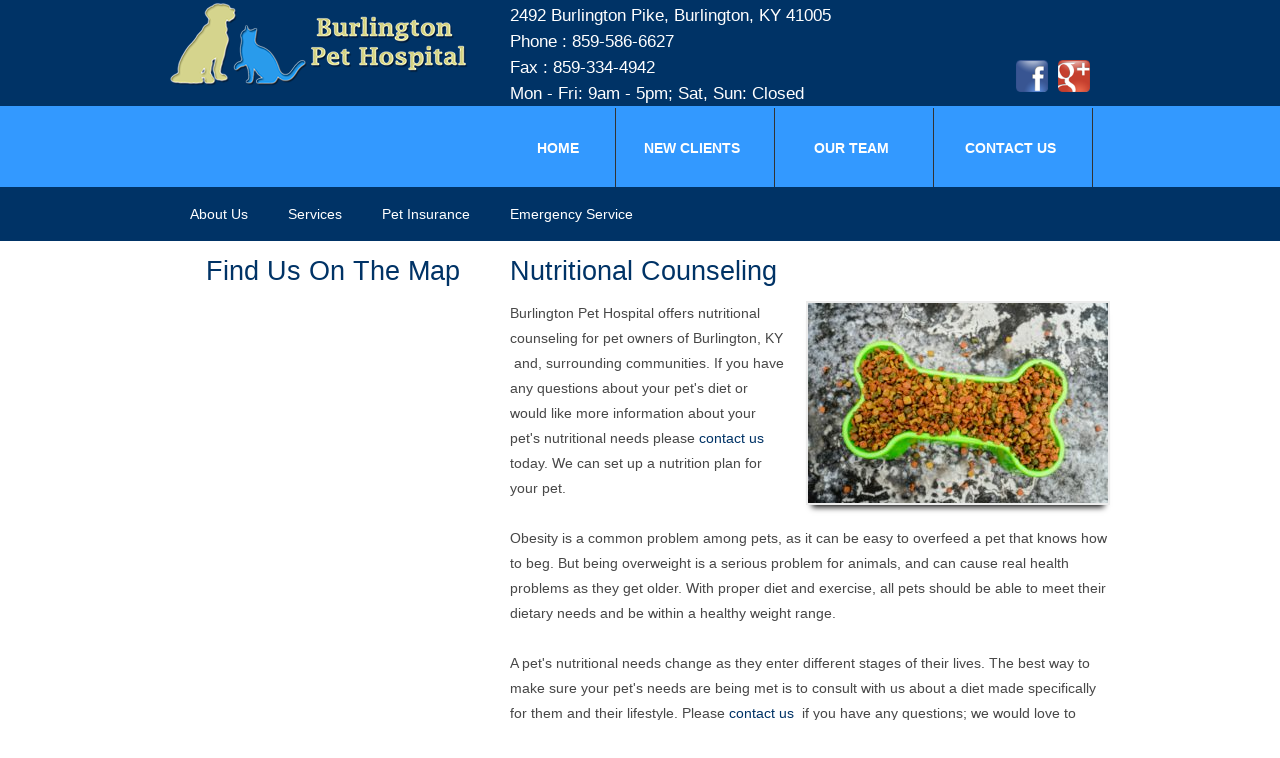

--- FILE ---
content_type: text/html; charset=UTF-8
request_url: https://burlingtonpethospital.com/nutritional-counseling/
body_size: 11182
content:
<!DOCTYPE html> <!--[if lt IE 7]><html class="no-js lt-ie9 lt-ie8 lt-ie7"> <![endif]--> <!--[if IE 7]><html class="no-js lt-ie9 lt-ie8"> <![endif]--> <!--[if IE 8]><html class="no-js lt-ie9"> <![endif]--> <!--[if gt IE 8]><!--><html class="no-js"> <!--<![endif]--><head>  <script defer src="https://www.googletagmanager.com/gtag/js?id=G-S5EN5Y1F42"></script> <script defer src="[data-uri]"></script> <meta charset="utf-8"><meta http-equiv="X-UA-Compatible" content="IE=edge"><meta name="viewport" content="width=device-width, initial-scale=1"><title> &raquo; Nutritional Counseling | Veterinarian and Animal Hospital in Burlington ,KY</title><meta name="author" content="Doctor Multimedia"><link rel="stylesheet" href="https://burlingtonpethospital.com/wp-content/cache/autoptimize/css/autoptimize_single_1da974a3c9462def680ffcb5fc8da7b9.css"><link rel="stylesheet" href="https://burlingtonpethospital.com/wp-content/cache/autoptimize/css/autoptimize_single_77df892cdb7bb3eeea02ef7f066cc907.css"><link rel="stylesheet" href="https://burlingtonpethospital.com/wp-content/cache/autoptimize/css/autoptimize_single_a229cdf78bb1fdd239d1302837e2179e.css"><link rel="stylesheet" href="https://burlingtonpethospital.com/wp-content/themes/Truffles/desktop/lib/css/custom-styles.php" type="text/css" /><link rel="stylesheet" href="https://burlingtonpethospital.com/wp-content/cache/autoptimize/css/autoptimize_single_36584cbdc93086ecc6bda0c93c46fce8.css" media="screen" /> <script defer src="https://use.fontawesome.com/055685663f.js"></script>  <script defer src="https://burlingtonpethospital.com/wp-content/cache/autoptimize/js/autoptimize_single_0355fbbf493cf3d143e2b188793ee8e4.js"></script> <script defer src="https://burlingtonpethospital.com/wp-content/cache/autoptimize/js/autoptimize_single_1a0048304bc7f9938b8235e8f5ce1ecb.js"></script> <script defer src="https://burlingtonpethospital.com/wp-content/cache/autoptimize/js/autoptimize_single_4f99352b199b4e093efa969c78f138fa.js"></script> <script defer src="https://burlingtonpethospital.com/wp-content/cache/autoptimize/js/autoptimize_single_858806dca6c8f91e9d837c31a28e227f.js"></script> <script defer src="https://burlingtonpethospital.com/wp-content/cache/autoptimize/js/autoptimize_single_ab03fdd0f479e4ebbf0e98ec5b75205e.js"></script> <script defer src="https://burlingtonpethospital.com/wp-content/cache/autoptimize/js/autoptimize_single_a8f607ba38d38d8fee5c2842e68970f5.js"></script> <script defer src="https://burlingtonpethospital.com/wp-content/cache/autoptimize/js/autoptimize_single_7bf96154b53e270ebcf36ee5f6e0b21f.js"></script> <script defer src="https://burlingtonpethospital.com/wp-content/cache/autoptimize/js/autoptimize_single_f75a5dd385fe21b5e4a58145e5fd81f3.js"></script> <script defer src="https://burlingtonpethospital.com/wp-content/cache/autoptimize/js/autoptimize_single_1441d0ebe0d5862ad9f0e05049548bdf.js"></script> <script defer src="https://burlingtonpethospital.com/wp-content/cache/autoptimize/js/autoptimize_single_ebd273c4eed0ea523bfdc8a67b98c66f.js"></script> <script defer src="https://burlingtonpethospital.com/wp-content/cache/autoptimize/js/autoptimize_single_18cc97abc3f7bf7aaf0d262c6a097464.js"></script> <script defer src="https://burlingtonpethospital.com/wp-content/cache/autoptimize/js/autoptimize_single_1580042bfb84869a44277797cc71d0c6.js"></script> <script defer src="https://burlingtonpethospital.com/wp-content/cache/autoptimize/js/autoptimize_single_233da578e56efc860b7bdfe3175ab03b.js"></script> <script defer src="[data-uri]"></script>  <!--[if lt IE 9]> <script src="../assets/js/html5shiv.js"></script> <![endif]--><link rel="apple-touch-icon-precomposed" sizes="144x144" href="/wp-content/uploads/2016/08/apple-touch-icon-144-precomposed.png"><link rel="apple-touch-icon-precomposed" sizes="114x114" href="/wp-content/uploads/2016/08/apple-touch-icon-144-precomposed.png"><link rel="apple-touch-icon-precomposed" sizes="72x72" href="/wp-content/uploads/2016/08/apple-touch-icon-144-precomposed.png"><link rel="apple-touch-icon-precomposed" href="/wp-content/uploads/2016/08/apple-touch-icon-144-precomposed.png"><link rel="shortcut icon" href="/wp-content/uploads/2016/08/favicon.png"><link href='https://fonts.googleapis.com/css?family=Petit+Formal+Script' rel='stylesheet' type='text/css'><link href='https://fonts.googleapis.com/css?family=Pathway+Gothic+One' rel='stylesheet' type='text/css'><link href='https://fonts.googleapis.com/css?family=Alegreya+Sans:400,500,700,300' rel='stylesheet' type='text/css'><style type="text/css">h2, a {
            color: #003366;
        }
        .signup-widget {
            background-color: #003366;
        }</style><meta name='robots' content='max-image-preview:large' /><link rel="alternate" title="oEmbed (JSON)" type="application/json+oembed" href="https://burlingtonpethospital.com/wp-json/oembed/1.0/embed?url=https%3A%2F%2Fburlingtonpethospital.com%2Fnutritional-counseling%2F" /><link rel="alternate" title="oEmbed (XML)" type="text/xml+oembed" href="https://burlingtonpethospital.com/wp-json/oembed/1.0/embed?url=https%3A%2F%2Fburlingtonpethospital.com%2Fnutritional-counseling%2F&#038;format=xml" /><style id='wp-img-auto-sizes-contain-inline-css' type='text/css'>img:is([sizes=auto i],[sizes^="auto," i]){contain-intrinsic-size:3000px 1500px}
/*# sourceURL=wp-img-auto-sizes-contain-inline-css */</style><style id='wp-emoji-styles-inline-css' type='text/css'>img.wp-smiley, img.emoji {
		display: inline !important;
		border: none !important;
		box-shadow: none !important;
		height: 1em !important;
		width: 1em !important;
		margin: 0 0.07em !important;
		vertical-align: -0.1em !important;
		background: none !important;
		padding: 0 !important;
	}
/*# sourceURL=wp-emoji-styles-inline-css */</style><style id='wp-block-library-inline-css' type='text/css'>:root{--wp-block-synced-color:#7a00df;--wp-block-synced-color--rgb:122,0,223;--wp-bound-block-color:var(--wp-block-synced-color);--wp-editor-canvas-background:#ddd;--wp-admin-theme-color:#007cba;--wp-admin-theme-color--rgb:0,124,186;--wp-admin-theme-color-darker-10:#006ba1;--wp-admin-theme-color-darker-10--rgb:0,107,160.5;--wp-admin-theme-color-darker-20:#005a87;--wp-admin-theme-color-darker-20--rgb:0,90,135;--wp-admin-border-width-focus:2px}@media (min-resolution:192dpi){:root{--wp-admin-border-width-focus:1.5px}}.wp-element-button{cursor:pointer}:root .has-very-light-gray-background-color{background-color:#eee}:root .has-very-dark-gray-background-color{background-color:#313131}:root .has-very-light-gray-color{color:#eee}:root .has-very-dark-gray-color{color:#313131}:root .has-vivid-green-cyan-to-vivid-cyan-blue-gradient-background{background:linear-gradient(135deg,#00d084,#0693e3)}:root .has-purple-crush-gradient-background{background:linear-gradient(135deg,#34e2e4,#4721fb 50%,#ab1dfe)}:root .has-hazy-dawn-gradient-background{background:linear-gradient(135deg,#faaca8,#dad0ec)}:root .has-subdued-olive-gradient-background{background:linear-gradient(135deg,#fafae1,#67a671)}:root .has-atomic-cream-gradient-background{background:linear-gradient(135deg,#fdd79a,#004a59)}:root .has-nightshade-gradient-background{background:linear-gradient(135deg,#330968,#31cdcf)}:root .has-midnight-gradient-background{background:linear-gradient(135deg,#020381,#2874fc)}:root{--wp--preset--font-size--normal:16px;--wp--preset--font-size--huge:42px}.has-regular-font-size{font-size:1em}.has-larger-font-size{font-size:2.625em}.has-normal-font-size{font-size:var(--wp--preset--font-size--normal)}.has-huge-font-size{font-size:var(--wp--preset--font-size--huge)}.has-text-align-center{text-align:center}.has-text-align-left{text-align:left}.has-text-align-right{text-align:right}.has-fit-text{white-space:nowrap!important}#end-resizable-editor-section{display:none}.aligncenter{clear:both}.items-justified-left{justify-content:flex-start}.items-justified-center{justify-content:center}.items-justified-right{justify-content:flex-end}.items-justified-space-between{justify-content:space-between}.screen-reader-text{border:0;clip-path:inset(50%);height:1px;margin:-1px;overflow:hidden;padding:0;position:absolute;width:1px;word-wrap:normal!important}.screen-reader-text:focus{background-color:#ddd;clip-path:none;color:#444;display:block;font-size:1em;height:auto;left:5px;line-height:normal;padding:15px 23px 14px;text-decoration:none;top:5px;width:auto;z-index:100000}html :where(.has-border-color){border-style:solid}html :where([style*=border-top-color]){border-top-style:solid}html :where([style*=border-right-color]){border-right-style:solid}html :where([style*=border-bottom-color]){border-bottom-style:solid}html :where([style*=border-left-color]){border-left-style:solid}html :where([style*=border-width]){border-style:solid}html :where([style*=border-top-width]){border-top-style:solid}html :where([style*=border-right-width]){border-right-style:solid}html :where([style*=border-bottom-width]){border-bottom-style:solid}html :where([style*=border-left-width]){border-left-style:solid}html :where(img[class*=wp-image-]){height:auto;max-width:100%}:where(figure){margin:0 0 1em}html :where(.is-position-sticky){--wp-admin--admin-bar--position-offset:var(--wp-admin--admin-bar--height,0px)}@media screen and (max-width:600px){html :where(.is-position-sticky){--wp-admin--admin-bar--position-offset:0px}}

/*# sourceURL=wp-block-library-inline-css */</style><style id='global-styles-inline-css' type='text/css'>:root{--wp--preset--aspect-ratio--square: 1;--wp--preset--aspect-ratio--4-3: 4/3;--wp--preset--aspect-ratio--3-4: 3/4;--wp--preset--aspect-ratio--3-2: 3/2;--wp--preset--aspect-ratio--2-3: 2/3;--wp--preset--aspect-ratio--16-9: 16/9;--wp--preset--aspect-ratio--9-16: 9/16;--wp--preset--color--black: #000000;--wp--preset--color--cyan-bluish-gray: #abb8c3;--wp--preset--color--white: #ffffff;--wp--preset--color--pale-pink: #f78da7;--wp--preset--color--vivid-red: #cf2e2e;--wp--preset--color--luminous-vivid-orange: #ff6900;--wp--preset--color--luminous-vivid-amber: #fcb900;--wp--preset--color--light-green-cyan: #7bdcb5;--wp--preset--color--vivid-green-cyan: #00d084;--wp--preset--color--pale-cyan-blue: #8ed1fc;--wp--preset--color--vivid-cyan-blue: #0693e3;--wp--preset--color--vivid-purple: #9b51e0;--wp--preset--gradient--vivid-cyan-blue-to-vivid-purple: linear-gradient(135deg,rgb(6,147,227) 0%,rgb(155,81,224) 100%);--wp--preset--gradient--light-green-cyan-to-vivid-green-cyan: linear-gradient(135deg,rgb(122,220,180) 0%,rgb(0,208,130) 100%);--wp--preset--gradient--luminous-vivid-amber-to-luminous-vivid-orange: linear-gradient(135deg,rgb(252,185,0) 0%,rgb(255,105,0) 100%);--wp--preset--gradient--luminous-vivid-orange-to-vivid-red: linear-gradient(135deg,rgb(255,105,0) 0%,rgb(207,46,46) 100%);--wp--preset--gradient--very-light-gray-to-cyan-bluish-gray: linear-gradient(135deg,rgb(238,238,238) 0%,rgb(169,184,195) 100%);--wp--preset--gradient--cool-to-warm-spectrum: linear-gradient(135deg,rgb(74,234,220) 0%,rgb(151,120,209) 20%,rgb(207,42,186) 40%,rgb(238,44,130) 60%,rgb(251,105,98) 80%,rgb(254,248,76) 100%);--wp--preset--gradient--blush-light-purple: linear-gradient(135deg,rgb(255,206,236) 0%,rgb(152,150,240) 100%);--wp--preset--gradient--blush-bordeaux: linear-gradient(135deg,rgb(254,205,165) 0%,rgb(254,45,45) 50%,rgb(107,0,62) 100%);--wp--preset--gradient--luminous-dusk: linear-gradient(135deg,rgb(255,203,112) 0%,rgb(199,81,192) 50%,rgb(65,88,208) 100%);--wp--preset--gradient--pale-ocean: linear-gradient(135deg,rgb(255,245,203) 0%,rgb(182,227,212) 50%,rgb(51,167,181) 100%);--wp--preset--gradient--electric-grass: linear-gradient(135deg,rgb(202,248,128) 0%,rgb(113,206,126) 100%);--wp--preset--gradient--midnight: linear-gradient(135deg,rgb(2,3,129) 0%,rgb(40,116,252) 100%);--wp--preset--font-size--small: 13px;--wp--preset--font-size--medium: 20px;--wp--preset--font-size--large: 36px;--wp--preset--font-size--x-large: 42px;--wp--preset--spacing--20: 0.44rem;--wp--preset--spacing--30: 0.67rem;--wp--preset--spacing--40: 1rem;--wp--preset--spacing--50: 1.5rem;--wp--preset--spacing--60: 2.25rem;--wp--preset--spacing--70: 3.38rem;--wp--preset--spacing--80: 5.06rem;--wp--preset--shadow--natural: 6px 6px 9px rgba(0, 0, 0, 0.2);--wp--preset--shadow--deep: 12px 12px 50px rgba(0, 0, 0, 0.4);--wp--preset--shadow--sharp: 6px 6px 0px rgba(0, 0, 0, 0.2);--wp--preset--shadow--outlined: 6px 6px 0px -3px rgb(255, 255, 255), 6px 6px rgb(0, 0, 0);--wp--preset--shadow--crisp: 6px 6px 0px rgb(0, 0, 0);}:where(.is-layout-flex){gap: 0.5em;}:where(.is-layout-grid){gap: 0.5em;}body .is-layout-flex{display: flex;}.is-layout-flex{flex-wrap: wrap;align-items: center;}.is-layout-flex > :is(*, div){margin: 0;}body .is-layout-grid{display: grid;}.is-layout-grid > :is(*, div){margin: 0;}:where(.wp-block-columns.is-layout-flex){gap: 2em;}:where(.wp-block-columns.is-layout-grid){gap: 2em;}:where(.wp-block-post-template.is-layout-flex){gap: 1.25em;}:where(.wp-block-post-template.is-layout-grid){gap: 1.25em;}.has-black-color{color: var(--wp--preset--color--black) !important;}.has-cyan-bluish-gray-color{color: var(--wp--preset--color--cyan-bluish-gray) !important;}.has-white-color{color: var(--wp--preset--color--white) !important;}.has-pale-pink-color{color: var(--wp--preset--color--pale-pink) !important;}.has-vivid-red-color{color: var(--wp--preset--color--vivid-red) !important;}.has-luminous-vivid-orange-color{color: var(--wp--preset--color--luminous-vivid-orange) !important;}.has-luminous-vivid-amber-color{color: var(--wp--preset--color--luminous-vivid-amber) !important;}.has-light-green-cyan-color{color: var(--wp--preset--color--light-green-cyan) !important;}.has-vivid-green-cyan-color{color: var(--wp--preset--color--vivid-green-cyan) !important;}.has-pale-cyan-blue-color{color: var(--wp--preset--color--pale-cyan-blue) !important;}.has-vivid-cyan-blue-color{color: var(--wp--preset--color--vivid-cyan-blue) !important;}.has-vivid-purple-color{color: var(--wp--preset--color--vivid-purple) !important;}.has-black-background-color{background-color: var(--wp--preset--color--black) !important;}.has-cyan-bluish-gray-background-color{background-color: var(--wp--preset--color--cyan-bluish-gray) !important;}.has-white-background-color{background-color: var(--wp--preset--color--white) !important;}.has-pale-pink-background-color{background-color: var(--wp--preset--color--pale-pink) !important;}.has-vivid-red-background-color{background-color: var(--wp--preset--color--vivid-red) !important;}.has-luminous-vivid-orange-background-color{background-color: var(--wp--preset--color--luminous-vivid-orange) !important;}.has-luminous-vivid-amber-background-color{background-color: var(--wp--preset--color--luminous-vivid-amber) !important;}.has-light-green-cyan-background-color{background-color: var(--wp--preset--color--light-green-cyan) !important;}.has-vivid-green-cyan-background-color{background-color: var(--wp--preset--color--vivid-green-cyan) !important;}.has-pale-cyan-blue-background-color{background-color: var(--wp--preset--color--pale-cyan-blue) !important;}.has-vivid-cyan-blue-background-color{background-color: var(--wp--preset--color--vivid-cyan-blue) !important;}.has-vivid-purple-background-color{background-color: var(--wp--preset--color--vivid-purple) !important;}.has-black-border-color{border-color: var(--wp--preset--color--black) !important;}.has-cyan-bluish-gray-border-color{border-color: var(--wp--preset--color--cyan-bluish-gray) !important;}.has-white-border-color{border-color: var(--wp--preset--color--white) !important;}.has-pale-pink-border-color{border-color: var(--wp--preset--color--pale-pink) !important;}.has-vivid-red-border-color{border-color: var(--wp--preset--color--vivid-red) !important;}.has-luminous-vivid-orange-border-color{border-color: var(--wp--preset--color--luminous-vivid-orange) !important;}.has-luminous-vivid-amber-border-color{border-color: var(--wp--preset--color--luminous-vivid-amber) !important;}.has-light-green-cyan-border-color{border-color: var(--wp--preset--color--light-green-cyan) !important;}.has-vivid-green-cyan-border-color{border-color: var(--wp--preset--color--vivid-green-cyan) !important;}.has-pale-cyan-blue-border-color{border-color: var(--wp--preset--color--pale-cyan-blue) !important;}.has-vivid-cyan-blue-border-color{border-color: var(--wp--preset--color--vivid-cyan-blue) !important;}.has-vivid-purple-border-color{border-color: var(--wp--preset--color--vivid-purple) !important;}.has-vivid-cyan-blue-to-vivid-purple-gradient-background{background: var(--wp--preset--gradient--vivid-cyan-blue-to-vivid-purple) !important;}.has-light-green-cyan-to-vivid-green-cyan-gradient-background{background: var(--wp--preset--gradient--light-green-cyan-to-vivid-green-cyan) !important;}.has-luminous-vivid-amber-to-luminous-vivid-orange-gradient-background{background: var(--wp--preset--gradient--luminous-vivid-amber-to-luminous-vivid-orange) !important;}.has-luminous-vivid-orange-to-vivid-red-gradient-background{background: var(--wp--preset--gradient--luminous-vivid-orange-to-vivid-red) !important;}.has-very-light-gray-to-cyan-bluish-gray-gradient-background{background: var(--wp--preset--gradient--very-light-gray-to-cyan-bluish-gray) !important;}.has-cool-to-warm-spectrum-gradient-background{background: var(--wp--preset--gradient--cool-to-warm-spectrum) !important;}.has-blush-light-purple-gradient-background{background: var(--wp--preset--gradient--blush-light-purple) !important;}.has-blush-bordeaux-gradient-background{background: var(--wp--preset--gradient--blush-bordeaux) !important;}.has-luminous-dusk-gradient-background{background: var(--wp--preset--gradient--luminous-dusk) !important;}.has-pale-ocean-gradient-background{background: var(--wp--preset--gradient--pale-ocean) !important;}.has-electric-grass-gradient-background{background: var(--wp--preset--gradient--electric-grass) !important;}.has-midnight-gradient-background{background: var(--wp--preset--gradient--midnight) !important;}.has-small-font-size{font-size: var(--wp--preset--font-size--small) !important;}.has-medium-font-size{font-size: var(--wp--preset--font-size--medium) !important;}.has-large-font-size{font-size: var(--wp--preset--font-size--large) !important;}.has-x-large-font-size{font-size: var(--wp--preset--font-size--x-large) !important;}
/*# sourceURL=global-styles-inline-css */</style><style id='classic-theme-styles-inline-css' type='text/css'>/*! This file is auto-generated */
.wp-block-button__link{color:#fff;background-color:#32373c;border-radius:9999px;box-shadow:none;text-decoration:none;padding:calc(.667em + 2px) calc(1.333em + 2px);font-size:1.125em}.wp-block-file__button{background:#32373c;color:#fff;text-decoration:none}
/*# sourceURL=/wp-includes/css/classic-themes.min.css */</style><link rel='stylesheet' id='animated-css' href='https://burlingtonpethospital.com/wp-content/cache/autoptimize/css/autoptimize_single_da8914d491eea5460e5eab9b1f14992e.css?ver=6.9' type='text/css' media='all' /><link rel='stylesheet' id='front_end_like_box-css' href='https://burlingtonpethospital.com/wp-content/cache/autoptimize/css/autoptimize_single_e4bc75723c11bd34ce2bd610bbaf0685.css?ver=6.9' type='text/css' media='all' /><link rel='stylesheet' id='dashicons-css' href='https://burlingtonpethospital.com/wp-includes/css/dashicons.min.css?ver=6.9' type='text/css' media='all' /><link rel='stylesheet' id='thickbox-css' href='https://burlingtonpethospital.com/wp-content/cache/autoptimize/css/autoptimize_single_51f1b9b248d1b014ccffb331aaeb765d.css?ver=6.9' type='text/css' media='all' /> <script type="text/javascript" src="https://burlingtonpethospital.com/wp-includes/js/jquery/jquery.min.js?ver=3.7.1" id="jquery-core-js"></script> <script defer type="text/javascript" src="https://burlingtonpethospital.com/wp-includes/js/jquery/jquery-migrate.min.js?ver=3.4.1" id="jquery-migrate-js"></script> <script defer type="text/javascript" src="https://burlingtonpethospital.com/wp-content/cache/autoptimize/js/autoptimize_single_4bb607e93184e2b07244b28b7902bb39.js?ver=6.9" id="like-box-front-end-js"></script> <link rel="https://api.w.org/" href="https://burlingtonpethospital.com/wp-json/" /><link rel="alternate" title="JSON" type="application/json" href="https://burlingtonpethospital.com/wp-json/wp/v2/pages/203" /><link rel="EditURI" type="application/rsd+xml" title="RSD" href="https://burlingtonpethospital.com/xmlrpc.php?rsd" /><meta name="generator" content="WordPress 6.9" /><link rel="canonical" href="https://burlingtonpethospital.com/nutritional-counseling/" /><link rel='shortlink' href='https://burlingtonpethospital.com/?p=203' /> <script defer type="text/javascript" src="https://maps.google.com/maps/api/js?sensor=false"></script> <style type="text/css">.entry-content img {max-width: 100000%; /* override */}</style><meta name="generator" content="Powered by Slider Revolution 6.6.13 - responsive, Mobile-Friendly Slider Plugin for WordPress with comfortable drag and drop interface." /><link rel="stylesheet" href="https://burlingtonpethospital.com/wp-content/cache/autoptimize/css/autoptimize_single_9a762d0947d13acb4230d149cc176cd4.css" type="text/css" media="screen, projection" /><link rel='stylesheet' id='rs-plugin-settings-css' href='https://burlingtonpethospital.com/wp-content/cache/autoptimize/css/autoptimize_single_26612f0758857e9fd3992bb65d0a2ca4.css?ver=6.6.13' type='text/css' media='all' /><style id='rs-plugin-settings-inline-css' type='text/css'>.tp-caption a{color:#ff7302;text-shadow:none;-webkit-transition:all 0.2s ease-out;-moz-transition:all 0.2s ease-out;-o-transition:all 0.2s ease-out;-ms-transition:all 0.2s ease-out}.tp-caption a:hover{color:#ffa902}
/*# sourceURL=rs-plugin-settings-inline-css */</style></head><body data-rsssl=1 style="background: top center repeat-x url('/wp-content/uploads/2015/04/header_bg.png')"><div id="fb-root"></div> <script defer src="[data-uri]"></script> <header class="container"> <a href="https://burlingtonpethospital.com"> <img src='/wp-content/uploads/2015/05/logo.png'> </a><div class="header_contact"><p>2492 Burlington Pike, Burlington, KY 41005</p><p class="font23">Phone : 859-586-6627</p><p>Fax :  859-334-4942</p><p>Mon - Fri: 9am - 5pm; Sat, Sun: Closed</p></div><div class="header_additional"></div><ul class="social_line"><li class="google"><a href="https://www.google.com/search?q=Burlington+Pet+Hospital+2492+Burlington+Pike+P.O.+Box+415+Burlington%2C+KY+41005&oq=Burlington+Pet+Hospital+2492+Burlington+Pike+P.O.+Box+415+Burlington%2C+KY+41005&aqs=chrome..69i57.273j0j7&sourceid=chrome&ie=UTF-8#lrd=0x8841c58da0b4ba55:0x3f8eae982edd3c2f,1,,," target="_blank"></a></li><li class="facebook"><a href="https://www.facebook.com/pages/Burlington-Pet-Hospital/188118724552901" target="_blank"></a></li></ul><div><ul class="navigation" id="main-menu"><li class="home"><a href="https://burlingtonpethospital.com">Home</a></li><li class="petowners"><a href="https://burlingtonpethospital.com/new-clients/" id='menu-new-clients' target="">New Clients</a></li><li class="petowners"><a href="https://burlingtonpethospital.com/our-team/" id='menu-our-team' target="">Our Team</a></li><li class="petowners"><a href="https://burlingtonpethospital.com/contact-us/" id='menu-contact-us' target="">Contact Us</a></li></ul></div></header> <a href="#" id="pull" class="toggle-mobile-menu hide-d">Menu</a><div class="menu-backdrop"></div><ul id="menu-mobile" class="mobileMenu hide-d"><li><a href="https://burlingtonpethospital.com">Home</a></li><li><a href="https://burlingtonpethospital.com/new-clients/" id="menu-new-clients" target="">New Clients</a></li><li id="menu-item-71" class="menu-item menu-item-type-post_type menu-item-object-page menu-item-71"><a href="https://burlingtonpethospital.com/about-us/">About Us</a></li><li id="menu-item-75" class="menu-item menu-item-type-post_type menu-item-object-page current-menu-ancestor current-menu-parent current_page_parent current_page_ancestor menu-item-has-children menu-item-75"><a href="https://burlingtonpethospital.com/services/">Services</a><ul class="sub-menu"><li id="menu-item-246" class="menu-item menu-item-type-post_type menu-item-object-page menu-item-246"><a href="https://burlingtonpethospital.com/acupuncture/">Acupuncture</a></li><li id="menu-item-247" class="menu-item menu-item-type-post_type menu-item-object-page menu-item-247"><a href="https://burlingtonpethospital.com/bathing/">Bathing</a></li><li id="menu-item-245" class="menu-item menu-item-type-post_type menu-item-object-page menu-item-245"><a href="https://burlingtonpethospital.com/dermatology/">Dermatology</a></li><li id="menu-item-248" class="menu-item menu-item-type-post_type menu-item-object-page menu-item-248"><a href="https://burlingtonpethospital.com/behavioral-medicine/">Behavioral medicine</a></li><li id="menu-item-249" class="menu-item menu-item-type-post_type menu-item-object-page menu-item-249"><a href="https://burlingtonpethospital.com/blood-transfusions/">Blood Transfusions</a></li><li id="menu-item-250" class="menu-item menu-item-type-post_type menu-item-object-page menu-item-250"><a href="https://burlingtonpethospital.com/boarding/">Boarding</a></li><li id="menu-item-251" class="menu-item menu-item-type-post_type menu-item-object-page menu-item-251"><a href="https://burlingtonpethospital.com/dental-care-and-oral-surgery/">Dental Care and Oral Surgery</a></li><li id="menu-item-252" class="menu-item menu-item-type-post_type menu-item-object-page menu-item-252"><a href="https://burlingtonpethospital.com/dermatology/">Dermatology</a></li><li id="menu-item-244" class="menu-item menu-item-type-post_type menu-item-object-page menu-item-244"><a href="https://burlingtonpethospital.com/emergency-and-critical-care/">Emergency and Critical Care</a></li><li id="menu-item-243" class="menu-item menu-item-type-post_type menu-item-object-page menu-item-243"><a href="https://burlingtonpethospital.com/fully-stocked-pharmacy/">Fully Stocked Pharmacy</a></li><li id="menu-item-242" class="menu-item menu-item-type-post_type menu-item-object-page menu-item-242"><a href="https://burlingtonpethospital.com/hospice-and-euthanasia-services/">Hospice and Euthanasia Services</a></li><li id="menu-item-258" class="menu-item menu-item-type-post_type menu-item-object-page menu-item-258"><a href="https://burlingtonpethospital.com/integrative-medicine/">Integrative Medicine</a></li><li id="menu-item-241" class="menu-item menu-item-type-post_type menu-item-object-page menu-item-241"><a href="https://burlingtonpethospital.com/internal-medicine/">Internal Medicine</a></li><li id="menu-item-240" class="menu-item menu-item-type-post_type menu-item-object-page menu-item-240"><a href="https://burlingtonpethospital.com/lasers/">Lasers</a></li><li id="menu-item-239" class="menu-item menu-item-type-post_type menu-item-object-page menu-item-239"><a href="https://burlingtonpethospital.com/microchipping/">Microchipping</a></li><li id="menu-item-238" class="menu-item menu-item-type-post_type menu-item-object-page current-menu-item page_item page-item-203 current_page_item menu-item-238"><a href="https://burlingtonpethospital.com/nutritional-counseling/" aria-current="page">Nutritional Counseling</a></li><li id="menu-item-237" class="menu-item menu-item-type-post_type menu-item-object-page menu-item-237"><a href="https://burlingtonpethospital.com/pain-management/">Pain Management</a></li><li id="menu-item-236" class="menu-item menu-item-type-post_type menu-item-object-page menu-item-236"><a href="https://burlingtonpethospital.com/rabbits-and-small-mammals/">Rabbits and Small Mammals</a></li><li id="menu-item-235" class="menu-item menu-item-type-post_type menu-item-object-page menu-item-235"><a href="https://burlingtonpethospital.com/radiology-x-rays/">Radiology (X-rays)</a></li><li id="menu-item-234" class="menu-item menu-item-type-post_type menu-item-object-page menu-item-234"><a href="https://burlingtonpethospital.com/surgery/">Surgery</a></li><li id="menu-item-233" class="menu-item menu-item-type-post_type menu-item-object-page menu-item-233"><a href="https://burlingtonpethospital.com/ultrasound/">Ultrasound</a></li><li id="menu-item-232" class="menu-item menu-item-type-post_type menu-item-object-page menu-item-232"><a href="https://burlingtonpethospital.com/vaccinations/">Vaccinations</a></li><li id="menu-item-231" class="menu-item menu-item-type-post_type menu-item-object-page menu-item-231"><a href="https://burlingtonpethospital.com/wellness-exams/">Wellness Exams</a></li></ul></li><li id="menu-item-74" class="menu-item menu-item-type-post_type menu-item-object-page menu-item-74"><a href="https://burlingtonpethospital.com/pet-insurance/">Pet Insurance</a></li><li id="menu-item-72" class="menu-item menu-item-type-post_type menu-item-object-page menu-item-72"><a href="https://burlingtonpethospital.com/emergency-service/">Emergency Service</a></li><li><a href="https://burlingtonpethospital.com/our-team/" id="menu-our-team" target="">Our Team</a></li><li><a href="https://burlingtonpethospital.com/contact-us/" id="menu-contact-us" target="">Contact Us</a></li></ul> <script defer src="[data-uri]"></script> <section class="subnavigation-wrap subnavigation-forpet"><div class="navbar subnavigation"><div class="navbar-inner"><ul class="nav" id="menu-inner"><li class="dropdown"> <a href="https://burlingtonpethospital.com/about-us/" id='menu-about-us' target="">About Us</a></li><li class="dropdown"> <a href="https://burlingtonpethospital.com/services/" id='menu-services' target="">Services</a><ul class="dropdown-menu"><li> <a href="https://burlingtonpethospital.com/acupuncture/" target="">Acupuncture</a></li><li> <a href="https://burlingtonpethospital.com/bathing/" target="">Bathing</a></li><li> <a href="https://burlingtonpethospital.com/dermatology/" target="">Dermatology</a></li><li> <a href="https://burlingtonpethospital.com/behavioral-medicine/" target="">Behavioral medicine</a></li><li> <a href="https://burlingtonpethospital.com/blood-transfusions/" target="">Blood Transfusions</a></li><li> <a href="https://burlingtonpethospital.com/boarding/" target="">Boarding</a></li><li> <a href="https://burlingtonpethospital.com/dental-care-and-oral-surgery/" target="">Dental Care and Oral Surgery</a></li><li> <a href="https://burlingtonpethospital.com/dermatology/" target="">Dermatology</a></li><li> <a href="https://burlingtonpethospital.com/emergency-and-critical-care/" target="">Emergency and Critical Care</a></li><li> <a href="https://burlingtonpethospital.com/fully-stocked-pharmacy/" target="">Fully Stocked Pharmacy</a></li><li> <a href="https://burlingtonpethospital.com/hospice-and-euthanasia-services/" target="">Hospice and Euthanasia Services</a></li><li> <a href="https://burlingtonpethospital.com/integrative-medicine/" target="">Integrative Medicine</a></li><li> <a href="https://burlingtonpethospital.com/internal-medicine/" target="">Internal Medicine</a></li><li> <a href="https://burlingtonpethospital.com/lasers/" target="">Lasers</a></li><li> <a href="https://burlingtonpethospital.com/microchipping/" target="">Microchipping</a></li><li> <a href="https://burlingtonpethospital.com/nutritional-counseling/" target="">Nutritional Counseling</a></li><li> <a href="https://burlingtonpethospital.com/pain-management/" target="">Pain Management</a></li><li> <a href="https://burlingtonpethospital.com/rabbits-and-small-mammals/" target="">Rabbits and Small Mammals</a></li><li> <a href="https://burlingtonpethospital.com/radiology-x-rays/" target="">Radiology (X-rays)</a></li><li> <a href="https://burlingtonpethospital.com/surgery/" target="">Surgery</a></li><li> <a href="https://burlingtonpethospital.com/ultrasound/" target="">Ultrasound</a></li><li> <a href="https://burlingtonpethospital.com/vaccinations/" target="">Vaccinations</a></li><li> <a href="https://burlingtonpethospital.com/wellness-exams/" target="">Wellness Exams</a></li></ul></li><li class="dropdown"> <a href="https://burlingtonpethospital.com/pet-insurance/" id='menu-pet-insurance' target="">Pet Insurance</a></li><li class="dropdown"> <a href="https://burlingtonpethospital.com/emergency-service/" id='menu-emergency-service' target="">Emergency Service</a></li></ul></div></div></section><section class="container"><div class="row"><div class="span4 sidebar"><div class="widget-area"><li id="text-2" class="widget widget_text"><h2 class="widgettitle"><h2 class='title'>Find Us On The Map <span class='line'></span></h2></h2><div class="textwidget"><iframe src="https://www.google.com/maps/embed?pb=!1m14!1m8!1m3!1d3099.5363878256294!2d-84.71415499999999!3d39.025887999999995!3m2!1i1024!2i768!4f13.1!3m3!1m2!1s0x8841c58da0b4ba55%3A0x3f8eae982edd3c2f!2sBurlington+Pet+Hospital!5e0!3m2!1sen!2s!4v1428237178038" width="100%" frameborder="0" style="border:0"></iframe></div></li></div></div><div class="span8 content-padding"><h2>Nutritional Counseling</h2><p><span style="font-weight: 400;"><a href="https://burlingtonpethospital.com/wp-content/uploads/2016/05/nutrition-3.jpg"><img class="alignright size-medium wp-image-204" src="https://burlingtonpethospital.com/wp-content/uploads/2016/05/nutrition-3-300x200.jpg" alt="nutrition (3)" width="300" height="200" /></a>Burlington Pet Hospital offers nutritional counseling for pet owners of Burlington, KY  and, surrounding communities. If you have any questions about your pet's diet or would like more information about your pet's nutritional needs please </span><a href="http://popeanimalhospital.com/contact-us/"><span style="font-weight: 400;">contact us</span></a><span style="font-weight: 400;"> today. We can set up a nutrition plan for your pet.</span><br /> <br /> Obesity is a common problem among pets, as it can be easy to overfeed a pet that knows how to beg. But being overweight is a serious problem for animals, and can cause real health problems as they get older. With proper diet and exercise, all pets should be able to meet their dietary needs and be within a healthy weight range.<br /> <br /> <span style="font-weight: 400;">A pet's nutritional needs change as they enter different stages of their lives. The best way to make sure your pet's needs are being met is to consult with us about a diet made specifically for them and their lifestyle. Please <a href="https://burlingtonpethospital.com/contact-us/">contact us </a> if you have any questions; we would love to speak with you.</span></p></div></div><footer  class="container" style="margin-top:20px;"><div class="footer_address"><div class="footer_additional"> <a href="http://veterinarywebsite.com/" target="_blank">Veterinary Website</a> by <a href="http://doctormultimedia.com/" target="_blank">Doctor Multimedia</a></p></div> 2492 Burlington Pike, Burlington, KY 41005<br> Phone : 859-586-6627, Fax :  859-334-4942<br> Copyright &copy; 2026  All rights reserved. | <a href="/accessibility/">Accessibility</a><br></div></footer> <script type="speculationrules">{"prefetch":[{"source":"document","where":{"and":[{"href_matches":"/*"},{"not":{"href_matches":["/wp-*.php","/wp-admin/*","/wp-content/uploads/*","/wp-content/*","/wp-content/plugins/*","/wp-content/themes/Truffles/*","/*\\?(.+)"]}},{"not":{"selector_matches":"a[rel~=\"nofollow\"]"}},{"not":{"selector_matches":".no-prefetch, .no-prefetch a"}}]},"eagerness":"conservative"}]}</script> <script defer id="thickbox-js-extra" src="[data-uri]"></script> <script defer type="text/javascript" src="https://burlingtonpethospital.com/wp-content/cache/autoptimize/js/autoptimize_single_35284f99181981725bb95fd8a8242f9f.js?ver=3.1-20121105" id="thickbox-js"></script> <script id="wp-emoji-settings" type="application/json">{"baseUrl":"https://s.w.org/images/core/emoji/17.0.2/72x72/","ext":".png","svgUrl":"https://s.w.org/images/core/emoji/17.0.2/svg/","svgExt":".svg","source":{"concatemoji":"https://burlingtonpethospital.com/wp-includes/js/wp-emoji-release.min.js?ver=6.9"}}</script> <script type="module">/*! This file is auto-generated */
const a=JSON.parse(document.getElementById("wp-emoji-settings").textContent),o=(window._wpemojiSettings=a,"wpEmojiSettingsSupports"),s=["flag","emoji"];function i(e){try{var t={supportTests:e,timestamp:(new Date).valueOf()};sessionStorage.setItem(o,JSON.stringify(t))}catch(e){}}function c(e,t,n){e.clearRect(0,0,e.canvas.width,e.canvas.height),e.fillText(t,0,0);t=new Uint32Array(e.getImageData(0,0,e.canvas.width,e.canvas.height).data);e.clearRect(0,0,e.canvas.width,e.canvas.height),e.fillText(n,0,0);const a=new Uint32Array(e.getImageData(0,0,e.canvas.width,e.canvas.height).data);return t.every((e,t)=>e===a[t])}function p(e,t){e.clearRect(0,0,e.canvas.width,e.canvas.height),e.fillText(t,0,0);var n=e.getImageData(16,16,1,1);for(let e=0;e<n.data.length;e++)if(0!==n.data[e])return!1;return!0}function u(e,t,n,a){switch(t){case"flag":return n(e,"\ud83c\udff3\ufe0f\u200d\u26a7\ufe0f","\ud83c\udff3\ufe0f\u200b\u26a7\ufe0f")?!1:!n(e,"\ud83c\udde8\ud83c\uddf6","\ud83c\udde8\u200b\ud83c\uddf6")&&!n(e,"\ud83c\udff4\udb40\udc67\udb40\udc62\udb40\udc65\udb40\udc6e\udb40\udc67\udb40\udc7f","\ud83c\udff4\u200b\udb40\udc67\u200b\udb40\udc62\u200b\udb40\udc65\u200b\udb40\udc6e\u200b\udb40\udc67\u200b\udb40\udc7f");case"emoji":return!a(e,"\ud83e\u1fac8")}return!1}function f(e,t,n,a){let r;const o=(r="undefined"!=typeof WorkerGlobalScope&&self instanceof WorkerGlobalScope?new OffscreenCanvas(300,150):document.createElement("canvas")).getContext("2d",{willReadFrequently:!0}),s=(o.textBaseline="top",o.font="600 32px Arial",{});return e.forEach(e=>{s[e]=t(o,e,n,a)}),s}function r(e){var t=document.createElement("script");t.src=e,t.defer=!0,document.head.appendChild(t)}a.supports={everything:!0,everythingExceptFlag:!0},new Promise(t=>{let n=function(){try{var e=JSON.parse(sessionStorage.getItem(o));if("object"==typeof e&&"number"==typeof e.timestamp&&(new Date).valueOf()<e.timestamp+604800&&"object"==typeof e.supportTests)return e.supportTests}catch(e){}return null}();if(!n){if("undefined"!=typeof Worker&&"undefined"!=typeof OffscreenCanvas&&"undefined"!=typeof URL&&URL.createObjectURL&&"undefined"!=typeof Blob)try{var e="postMessage("+f.toString()+"("+[JSON.stringify(s),u.toString(),c.toString(),p.toString()].join(",")+"));",a=new Blob([e],{type:"text/javascript"});const r=new Worker(URL.createObjectURL(a),{name:"wpTestEmojiSupports"});return void(r.onmessage=e=>{i(n=e.data),r.terminate(),t(n)})}catch(e){}i(n=f(s,u,c,p))}t(n)}).then(e=>{for(const n in e)a.supports[n]=e[n],a.supports.everything=a.supports.everything&&a.supports[n],"flag"!==n&&(a.supports.everythingExceptFlag=a.supports.everythingExceptFlag&&a.supports[n]);var t;a.supports.everythingExceptFlag=a.supports.everythingExceptFlag&&!a.supports.flag,a.supports.everything||((t=a.source||{}).concatemoji?r(t.concatemoji):t.wpemoji&&t.twemoji&&(r(t.twemoji),r(t.wpemoji)))});
//# sourceURL=https://burlingtonpethospital.com/wp-includes/js/wp-emoji-loader.min.js</script> </body></html>
<!--
Performance optimized by W3 Total Cache. Learn more: https://www.boldgrid.com/w3-total-cache/?utm_source=w3tc&utm_medium=footer_comment&utm_campaign=free_plugin

Page Caching using Disk: Enhanced 
Database Caching using Disk (Request-wide modification query)

Served from: burlingtonpethospital.com @ 2026-01-21 11:10:25 by W3 Total Cache
-->

--- FILE ---
content_type: text/css
request_url: https://burlingtonpethospital.com/wp-content/cache/autoptimize/css/autoptimize_single_77df892cdb7bb3eeea02ef7f066cc907.css
body_size: 5147
content:
.secondary_font{font-family:'Petit Formal Script',cursive;text-transform:lowercase!important;padding-right:6px}.accessibility-location-right .accessability_container{right:-180px}.accessibility-location-right .accessability_container.active{right:0!important}.access_container_inner{margin-top:5px}body .accessability_container.dark_theme .a_module{margin-bottom:5px;border:0}body .accessability_container button.wah-action-button{font-size:13px !important;border-radius:3px}.accessability_container.dark_theme.active button.aicon_link{background-color:#fff!important;color:#000!important}.wahout.aicon_link{top:5px;border-radius:5px}button.close_container{line-height:28px;height:28px;border-radius:3px}html .a_module_title{display:none!important}html button.wahout.aicon_link img{opacity:0;display:none;visibility:hidden}html button.aicon_link{background-color:#29627d!important}html button.wahout.aicon_link:before{font-family:fontAwesome;content:"\f193";line-height:48px;color:#fff;font-size:32px}.dark_theme.active button.wahout.aicon_link:before{color:#000!important}html body .accessability_container{width:180px!important;height:100%;max-height:405px}body .access_container_inner .a_module{border:0 !important;padding-bottom:0 !important}.accessability_container{right:-180px!important}.accessability_container.active{right:0!important}h1{color:#7567aa;font-size:55px;margin-bottom:40px}h2{color:#352a63;font-size:27px;font-weight:400}h3{font-size:20px;font-weight:700;line-height:24px}h4{font-size:18px;font-weight:700;line-height:20px}a{color:#6c5fa5;-webkit-transition:all .4s ease-in-out;-moz-transition:all .4s ease-in-out;-o-transition:all .4s ease-in-out;-ms-transition:all .4s ease-in-out}a:hover{color:#52487d;-webkit-transition:all .4s ease-in-out;-moz-transition:all .4s ease-in-out;-o-transition:all .4s ease-in-out;-ms-transition:all .4s ease-in-out}p{color:#484848;line-height:25px}.font23{font-size:23px}.clear{display:block;width:100%;visibility:hidden;clear:both}header{display:block;position:relative;height:187px;width:100%}header .logo{display:block;width:367px;height:187px;background:0px 0px no-repeat url(//burlingtonpethospital.com/wp-content/themes/Truffles/desktop/lib/css/../../images/logo.jpg)}header .header_contact{display:block;position:absolute;width:600px;height:70px;top:8px;right:0;font-size:19px}header .header_contact p{line-height:16px;color:#fff;font-size:17px}header .navigation{display:block;position:absolute;width:607px;height:79px;right:0;bottom:0;font-size:19px;color:#fff;padding:0!important;margin:0!important}header .navigation li{display:inline-block;text-transform:uppercase;padding:0 2px 0 0;margin:0 0 0 -4px;padding-right:2px}header .navigation li a span{text-transform:none;padding-right:5px;margin:0;font-weight:400}header .navigation li a{display:block;float:left;text-align:center;height:49px;color:#fff;font-weight:700;font-size:14px;padding:30px 0 0 0!important;margin:0!important}header .navigation li.home a{width:110px;padding-left:4px!important}header .navigation li.petowners a{width:160px}header .navigation li.veterinarians a{width:180px}header .navigation li.contact a{width:130px}header .navigation li a:hover{color:#000;text-decoration:none}header .navigation li.petowners_active a{background:top center repeat-x url(//burlingtonpethospital.com/wp-content/themes/Truffles/desktop/lib/css/../../images/forpet-active-bg.jpg);width:160px;color:#000}header .navigation li.veterinarians_active a{background:top center repeat-x url(//burlingtonpethospital.com/wp-content/themes/Truffles/desktop/lib/css/../../images/forvet-active-bg.jpg);width:180px;color:#fff}.nav li a b{display:none}.nav li:first-child a b{display:inline-block}.nav li:nth-child(2) a b{display:inline-block}ul#main-menu li.highlight a{color:#000;cursor:default}.pgtitle{width:358px;line-height:50px;padding-top:20px;color:#fff}#main-menu li.highlight,#menu-inner li.highlight,#menu-inner li:hover{background:rgba(255,255,255,.3)}.subnavigation-wrap{display:block;position:relative;height:54px;width:100%}.subnavigation-forpet{background:0px 0px repeat-x url(//burlingtonpethospital.com/wp-content/themes/Truffles/desktop/lib/css/../../images/forpet-submenu-bg.jpg)}.subnavigation-forvet{background:0px 0px repeat-x url(//burlingtonpethospital.com/wp-content/themes/Truffles/desktop/lib/css/../../images/forvet-submenu-bg.jpg)}.subnavigation{display:block;width:940px;height:54px;margin:0 auto;padding:0!important}.navbar .navbar-inner{border:0;background:0 0;padding:0!important;margin:0!important;-webkit-box-shadow:none;-moz-box-shadow:none;box-shadow:none}.subnavigation-forpet .navbar .nav>li>a{padding:17px 20px;color:#7060a7}.subnavigation-forvet .navbar .nav>li>a{padding:17px 20px;color:#c0b8dd}.subnavigation-forpet .navbar .nav>li.active>a,.subnavigation-forpet .navbar .nav>li.active>a.dropdown-toggle{padding:17px 20px 13px;color:#352a64;background:0 0;border-bottom:4px #352a64 solid;-webkit-box-shadow:none;-moz-box-shadow:none;box-shadow:none}.subnavigation-forvet .navbar .nav>li.active>a,.subnavigation-forvet .navbar .nav>li.active>a.dropdown-toggle{padding:17px 20px 13px;color:#fff;background:0 0;border-bottom:4px #fff solid;-webkit-box-shadow:none;-moz-box-shadow:none;box-shadow:none}.navbar .dropdown-menu>li{position:relative}.navbar .dropdown-menu>li>.dropdown-menu-second:before{position:absolute;left:-7px;top:4px;display:inline-block;border-top:7px solid transparent;border-bottom:7px solid #ccc;border-left:7px solid transparent;border-bottom-color:rgba(0,0,0,.2);content:''}.navbar .dropdown-menu>li>.dropdown-menu-second:after{position:absolute;left:-6px;top:5px;display:inline-block;border-top:6px solid transparent;border-bottom:6px solid #fff;border-left:6px solid transparent;content:''}ul.dropdown-menu li:hover>ul.dropdown-menu-second{display:block}.dropdown-menu-second{position:absolute;top:5%;left:90%;z-index:1000;display:none;float:left;min-width:160px;padding:10px;margin:2px 0 0;list-style:none;background-color:#fff;border:1px solid #ccc;border:1px solid rgba(0,0,0,.2);*border-right-width:2px;*border-bottom-width:2px;-webkit-border-radius:5px;-moz-border-radius:5px;border-radius:5px;-webkit-box-shadow:0 5px 10px rgba(0,0,0,.2);-moz-box-shadow:0 5px 10px rgba(0,0,0,.2);box-shadow:0 5px 10px rgba(0,0,0,.2);-webkit-background-clip:padding-box;-moz-background-clip:padding;background-clip:padding-box}.social_line{display:block;position:absolute;top:60px;right:20px;width:100%;z-index:20}.social_line li{display:block-inline;list-style-image:none;list-style-type:none;float:right}.facebook a{width:32px;height:32px;float:left;margin-left:10px;background:top center/32px 32px no-repeat url(//burlingtonpethospital.com/wp-content/themes/Truffles/desktop/lib/css/../../images/social/facebook.png)}.linkedin a{width:32px;height:32px;float:left;margin-left:10px;background:top center/32px 32px no-repeat url(//burlingtonpethospital.com/wp-content/themes/Truffles/desktop/lib/css/../../images/social/linkedin.png)}.pinterest a{width:32px;height:32px;float:left;margin-left:10px;background:top center/32px 32px no-repeat url(//burlingtonpethospital.com/wp-content/themes/Truffles/desktop/lib/css/../../images/social/pinterest.png)}.google a{width:32px;height:32px;float:left;margin-left:10px;background:top center/32px 32px no-repeat url(//burlingtonpethospital.com/wp-content/themes/Truffles/desktop/lib/css/../../images/social/google.png)}.instagram a{width:32px;height:32px;float:left;margin-left:10px;background:top center/32px 32px no-repeat url(//burlingtonpethospital.com/wp-content/themes/Truffles/desktop/lib/css/../../images/social/Instagram.png)}.twitter a{width:32px;height:32px;float:left;margin-left:10px;background:top center/32px 32px no-repeat url(//burlingtonpethospital.com/wp-content/themes/Truffles/desktop/lib/css/../../images/social/Twitter.png)}.yelp a{width:32px;height:32px;float:left;margin-left:10px;background:top center/32px 32px no-repeat url(//burlingtonpethospital.com/wp-content/themes/Truffles/desktop/lib/css/../../images/social/Yelp.png)}.youtube a{width:32px;height:32px;float:left;margin-left:10px;background:top center/32px 32px no-repeat url(//burlingtonpethospital.com/wp-content/themes/Truffles/desktop/lib/css/../../images/social/YT.png)}.social_line li a:hover{opacity:.8}ul.nav li.dropdown:hover>ul.dropdown-menu{display:block}.white-caret{border-top-color:#d5cff2 !important;border-bottom-color:#d5cff2 !important}.dropdown-menu{position:absolute;top:85%;left:-2px;z-index:1000;display:none;float:left;min-width:160px;padding:5px 0;margin:2px 0 0;list-style:none;background-color:#fff;background-image:-moz-linear-gradient(top,#fff,#e0dbef);background-image:-webkit-gradient(linear,0 0,0 100%,from(#fff),to(#e0dbef));background-image:-webkit-linear-gradient(top,#fff,#e0dbef);background-image:-o-linear-gradient(top,#fff,#e0dbef);background-image:linear-gradient(to bottom,#fff,#e0dbef);background-repeat:repeat-x;filter:progid:DXImageTransform.Microsoft.gradient(startColorstr='#fffff',endColorstr='#ffE0DBEF',GradientType=0);border:1px solid #ccc;border:1px solid rgba(0,0,0,.2);*border-right-width:2px;*border-bottom-width:2px;-webkit-border-radius:5px;-moz-border-radius:5px;border-radius:5px;-webkit-box-shadow:0 5px 10px rgba(0,0,0,.2);-moz-box-shadow:0 5px 10px rgba(0,0,0,.2);box-shadow:0 5px 10px rgba(0,0,0,.2);-webkit-background-clip:padding-box;-moz-background-clip:padding;background-clip:padding-box}.dropdown-menu>li>a:hover,.dropdown-menu>li>a:focus,.dropdown-submenu:hover>a,.dropdown-submenu:focus>a{color:#fff;text-decoration:none;background-color:#796aaf;background-image:-moz-linear-gradient(top,#796aaf,#796aaf);background-image:-webkit-gradient(linear,0 0,0 100%,from(#796aaf),to(#796aaf));background-image:-webkit-linear-gradient(top,#796aaf,#796aaf);background-image:-o-linear-gradient(top,#796aaf,#796aaf);background-image:linear-gradient(to bottom,#796aaf,#796aaf);background-repeat:repeat-x;filter:progid:DXImageTransform.Microsoft.gradient(startColorstr='#ff796AAF',endColorstr='#ff796AAF',GradientType=0)}.dropdown-menu>.active>a,.dropdown-menu>.active>a:hover,.dropdown-menu>.active>a:focus{color:#fff;text-decoration:none;background-color:#796aaf;background-image:-moz-linear-gradient(top,#796aaf,#796aaf);background-image:-webkit-gradient(linear,0 0,0 100%,from(#796aaf),to(#796aaf));background-image:-webkit-linear-gradient(top,#796aaf,#796aaf);background-image:-o-linear-gradient(top,#796aaf,#796aaf);background-image:linear-gradient(to bottom,#796aaf,#796aaf);background-repeat:repeat-x;filter:progid:DXImageTransform.Microsoft.gradient(startColorstr='#ff796AAF',endColorstr='#ff796AAF',GradientType=0)}.dropdown-menu-second li{width:100%;line-height:24px}.dropdown-menu-second li a{display:block;white-space:nowrap}.dropdown-menu-second>li>a:hover,.dropdown-menu-second>li>a:focus,.dropdown-submenu:hover>a,.dropdown-submenu:focus>a{color:#000;display:block;text-decoration:none}.dropdown-menu-second>.active>a,.dropdown-menu-second>.active>a:hover,.dropdown-menu-second>.active>a:focus{color:#000;text-decoration:none}.pet-desc-panel{width:620px;height:185px;background:#dcd8ed;opacity:.95!important;filter:alpha(opacity=95)!important;-moz-opacity:.95!important;-moz-border-radius:5px;border-radius:5px}.vet-desc-panel{width:620px;height:185px;background:#443777;opacity:.95!important;filter:alpha(opacity=95)!important;-moz-opacity:.95!important;-moz-border-radius:5px;border-radius:5px}.text_dark{color:#352a63!important;text-shadow:none!important}.text_dark a{color:#6C5FA5!important}.coverline{display:block;width:100%;height:40px;background:#fff;position:absolute;bottom:0}.breadcrumb-container{display:block;padding:20px 0;position:relative}.border-bottom{border-bottom:1px solid #d8d8d8}.breadcrumb-container strong{display:block;width:100px;float:left;color:#352a63;font-weight:400}.breadcrumb-container .breadcrumb{background:0 0;padding:0}.breadcrumb-container .breadcrumb-desc{color:#ada4d1;display:block;width:150px;height:20px;text-transform:uppercase;position:absolute;top:20px;right:0}.banner_wrap{display:block;width:100%;height:491px;padding:200px 0 0;margin-bottom:20px}.banner_wrap .banner_bt_petowners{display:block;position:absolute;top:10px;left:10px;text-align:center;width:148px;height:100px;padding:48px 0 0;background:#fff;-moz-box-shadow:0 0 5px #000;-webkit-box-shadow:0 0 5px #000;box-shadow:0 0 5px #000;-moz-border-radius:74px;border-radius:74px;font-size:16px;line-height:35px;text-shadow:none;font-family:"Trebuchet MS",Arial,Helvetica,sans-serif;font-weight:700}.banner_wrap .banner_bt_petowners p{position:relative;text-transform:none;margin:0 auto!important;padding:0!important;clear:both;display:block;font-weight:400;color:#b09dff}.banner_wrap .banner_bt_petowners:hover{top:5px;left:5px;width:158px;height:108px;-moz-border-radius:79px;border-radius:79px;font-size:19px;padding:50px 0 0;text-decoration:none;background:#1a1917;color:#fff}.banner_wrap .banner_bt_petowners:hover p{color:#FFF!important}.banner_wrap .banner_bt_veterinarians{display:block;position:absolute;top:10px;right:10px;text-align:center;width:148px;height:100px;padding:48px 0 0;background:#5e4f9c;-moz-box-shadow:0 0 5px #000;-webkit-box-shadow:0 0 5px #000;box-shadow:0 0 5px #000;-moz-border-radius:74px;border-radius:74px;font-size:16px;line-height:35px;text-shadow:none;color:#fff;font-family:"Trebuchet MS",Arial,Helvetica,sans-serif;font-weight:700}.banner_wrap .banner_bt_veterinarians p{position:relative;text-transform:none;margin:0 auto!important;padding:0!important;clear:both;display:block;font-weight:400;color:#b09dff}.banner_wrap .banner_bt_veterinarians:hover{top:5px;right:5px;width:158px;height:108px;-moz-border-radius:79px;border-radius:79px;font-size:19px;padding:50px 0 0;text-decoration:none;background:#1a1917;color:#fff}.banner_wrap .banner_bt_veterinarians:hover p{color:#FFF!important}.banner_wrap .banner_tagline{display:block;position:relative;margin:0 auto 0px auto;text-align:center;line-height:55px;width:720px;height:200px;color:#fff;font-size:52px;text-transform:uppercase;text-shadow:2px 2px #292929;font-family:'Pathway Gothic One',sans-serif}.banner_wrap .banner_tagline span{color:#b09dff}.title-width{width:60px}.sidebar .nav{border:1px solid #d8d8d8;-moz-border-radius:5px;border-radius:5px;margin-top:10px}.sidebar .nav-header{background:#6c648d;color:#fff;font-size:18px;font-weight:400;padding:15px 30px;-moz-border-radius:5px 5px 0 0;border-radius:5px 5px 0 0}.sidebar .nav-list>li>a{padding:8px 30px;color:#6b5da4;font-size:15px}.sidebar .nav-list>li>a:hover,.sidebar .nav-list>li>a:focus{color:#6b5da4;text-shadow:0 -1px 0 #fff;background-color:#eeecf8;padding-right:25px}.sidebar .nav-list>.active>a,.sidebar .nav-list>.active>a:hover,.sidebar .nav-list>.active>a:focus{color:#352a63;text-shadow:0 -1px 0 #fff;border-right:5px #352a64 solid;padding:8px 25px 8px 20px;background-color:#e6e3f4}.widget-holder{width:100%;margin:0 20px 20px 0}.content-padding{padding-left:20px;width:600px}.none{list-style-type:none}.content_box_holder{display:block;position:relative}.content_box_holder a{margin-left:70px}.content_box_holder .content_box{display:block;float:left;position:relative;height:450px;width:228px;border:1px solid #d8d8d8;padding:10px 35px;margin:20px 20px 20px 0;-moz-border-radius:5px;border-radius:5px}.content_box_holder .content_box_last{margin-right:0!important}.content_box_holder .content_box h3{font-size:18px;font-weight:400}.content_box_holder .content_box h3 span{font-size:16px}.content_box_holder .content_box ul{margin:0;padding:0}.content_box_holder .content_box ul li{list-style:none}.content_box_holder .content_box ul li a{display:block;padding:5px 0}.content_box_holder .content_box ul li a:hover{padding:5px 0 5px 5px}.widget-area{display:block;float:left;width:305px;margin-left:10px;list-style-type:none}.widget-area h2.title,.content_box_holder .content_box h2{text-align:center}.nomargin{margin:0}footer{display:block;position:relative;border-top:1px solid #ccc}footer p.footer_address{display:block;position:relative;width:800px;height:86px;padding:20px 140px 20px 0;font-size:12px;line-height:25px;border-bottom:1px solid #d8d8d8}.footer_address{height:85px;margin-top:20px}footer p.footer_copyright{display:block;position:relative;padding:20px 0;font-size:12px;line-height:20px}.meta{padding:6px 10px 4px;min-height:16px;margin:0 3px 15px 0;display:inline-block;background:#b09df3;color:#fff}.icon.history{background-position:-244px -173px;width:19px;height:20px}* .icon{display:inline-block;background:url(//burlingtonpethospital.com/wp-content/themes/Truffles/desktop/lib/css/../img/icons.png) no-repeat;vertical-align:middle;margin:-2px 4px 0 0}.featured-image{margin-bottom:10px}.featured-image img{float:left;border:1px solid #ccc;padding:2px;margin:0 10px 10px 0}.holder{margin-bottom:10px}.alignleft{float:left;margin:0 20px 20px 0;border:2px solid #ececec;margin-bottom:20px;-webkit-box-shadow:0 8px 6px -6px #000;-moz-box-shadow:0 8px 6px -6px #000;box-shadow:0 8px 6px -6px #000}.alignright{float:right;margin:0 0 20px 20px;border:2px solid #ececec;margin-bottom:20px;-webkit-box-shadow:0 8px 6px -6px #000;-moz-box-shadow:0 8px 6px -6px #000;box-shadow:0 8px 6px -6px #000}.alignnone{border:2px solid #ececec;margin-bottom:20px;-webkit-box-shadow:0 8px 6px -6px #000;-moz-box-shadow:0 8px 6px -6px #000;box-shadow:0 8px 6px -6px #000}.img-square{border:2px solid #ececec;margin-bottom:20px;-webkit-box-shadow:0 8px 6px -6px #000;-moz-box-shadow:0 8px 6px -6px #000;box-shadow:0 8px 6px -6px #000}.header_additional{float:right;margin:0 20px 0 0;position:relative;z-index:100}.footer_additional{float:right}.gform_confirmation_wrapper{border:2px solid #093;padding:5px;font-weight:700;text-align:center}.textwidget a.button{text-align:center;padding:10px;color:#fff;font-size:18px;display:block;border-radius:5px;-moz-border-radius:5px;background:#036}@media (min-width:768px) and (max-width:1024px){header .header_contact p a{color:#fff !important}.footer_address>a{color:#484848 !important}}.hide-d{display:none}.toggle-mobile-menu{display:none}.menu-backdrop{height:100%;opacity:0;visibility:hidden;width:100%;position:fixed;top:0;left:0;z-index:10000;-webkit-transition:all .3s ease-in-out;transition:all .3s ease-in-out;background-color:#000}.sidebar .fb_iframe_widget_fluid span{width:100% !important}.fb_iframe_widget_fluid span iframe{width:100% !important}.welcome .container{background-color:#1a6176;border-radius:10px;margin:20px auto;padding:20px;box-sizing:border-box}.welcome h1{font-size:35px;text-align:center;margin-bottom:15px;margin-top:10px}.welcome .container h1,.welcome .container p{color:#fff !important}.welcome .container strong{display:block;margin:15px 0 5px}.welcome .container a{color:#fff !important;text-decoration:underline}@media screen and (max-width:1152px){.navbar .navbar-inner,.navbar .nav{width:100% !important}.navigation{width:100%;background-position:50% 50%}.navbar-collapse{width:100%;left:0;padding-left:50px;box-sizing:border-box}}@media screen and (max-width:880px){#rev_slider_2_1_wrapper{display:none !important}#main-menu{display:none}.widget-holder{width:100%}.headerWrap,header{height:auto}.signup-widget{max-width:100%}.footer_additional{float:none}.footer_additional p:last-of-type{display:none !important}.widget-area{margin:0 !important}.home .widget-area{width:100%;height:auto;padding:0 10px 10px;background:rgba(240,240,240,.8);margin:0 auto;margin-bottom:20px}.content_box_holder .content_box .btn{position:relative;margin:0 auto;bottom:0}.content_box_holder .content_box img{position:relative}.content_box_holder{margin:0}.content_box_holder .content_box{padding:20px}#rev_slider_3_1_wrapper{display:none !important}iframe{min-width:1px;max-width:100%;width:100%}header .logo{padding:0;position:relative;text-align:center;margin:0 auto;top:0;left:0;right:0;bottom:0}.toggle-mobile-menu{display:block}.hide-d .social{display:block !important;position:relative;top:0;left:0;text-align:center;box-sizing:border-box;margin:10px;border-radius:12px}.menu-s-back{opacity:.3;visibility:visible}@font-face{font-family:FontAwesome;src:url(//burlingtonpethospital.com/wp-content/themes/Truffles/desktop/lib/css/../fonts/fontawesome-webfont.ttf)}.homeWidgets iframe,.fb_iframe_widget span,.fb_iframe_widget{max-width:340px !important;display:block !important;position:relative !important;margin:0 auto}.homeBoxes{display:none !important}.hide-xs{display:none !important}#menu-mobile{margin-left:0 !important;list-style:none}#menu-mobile ul{list-style:none;margin:0 !important}i.fa.fa-plus:before{content:"\f067";display:inline-block;position:absolute;right:15px;top:10px;font-family:FontAwesome;font-style:normal}ul#menu-mobile .toggle-caret{display:block;width:42px;height:42px;line-height:42px;color:#fff;border-left:1px solid rgba(0,0,0,.2);top:0}ul#menu-mobile .toggle-caret{position:absolute;top:0;right:0;text-align:center;cursor:pointer;line-height:inherit}.sub-menu{display:none}ul#menu-mobile .sub-menu{padding-left:15px;box-sizing:border-box;list-style:none}ul#menu-mobile li{position:relative;width:100%!important;box-sizing:border-box;text-align:left;font-weight:400;font-size:16px;color:#fff;text-transform:uppercase;box-sizing:border-box}ul#menu-mobile li a{padding:10px;display:block;border-bottom:1px solid rgba(0,0,0,.2)!important;color:#fff !important}#menu-mobile{display:block;position:fixed;top:0;left:-300px;width:300px;height:100%;background-color:#222;border-right:1px solid rgba(0,0,0,.2);overflow:auto;transition:left .5s ease;-webkit-backface-visibility:hidden;box-sizing:border-box;overflow-x:hidden;z-index:10000}.showEnzi{left:0 !important}a#pull:after{content:"\f0c9";display:inline-block;position:absolute;right:15px;top:13px;font-family:FontAwesome}a#pull{color:#fff;padding:14px;box-sizing:border-box;display:block;height:50px;text-align:left;text-transform:uppercase;letter-spacing:.05em}section.contentWrap,.homeWidgets,section.contentWrap .content.fullpage{max-width:100%;margin:10px auto}.widgetBox{height:auto !important;width:100% !important}section.contentWrap .content{width:100%;float:none;box-sizing:border-box;padding:15px}.subbanner,.sidebar{display:none !important}.navigation{position:relative}a#pull{position:relative;margin-top:1px}.mobileBtn a,.hoursa{display:block;color:#fff;text-align:center;background:#036;padding:10px;border-radius:10px;-moz-border-radius:10px;margin:10px !important}.navbar-collapse{display:none}.hide-d{display:block}.social li{display:inline-block;margin:0 1px;list-style:none}.post-content img{width:100% !important;height:auto !important;margin:10px 0 !important}.post-content form img{width:auto !important}.wp-caption{width:100% !important;margin:10px 0 !important}.logo,.logo img{width:100%;height:auto;margin:0;max-width:400px;margin:0 auto;float:none}a#pull{background-color:#036 !important}.homeBoxes .box01,.homeBoxes .box02,.homeBoxes .box03,.homeBoxes .box04,.homeBoxes .box05{width:33.33%;box-sizing:border-box;padding:0 10px;margin:0;margin-bottom:10px;height:auto}.welcome{max-width:100%;box-sizing:border-box;padding:10px}.welcome .welcomeImg,.welcome .welcomeText{height:auto;text-align:center;box-sizing:border-box;width:100%;float:none}.homeBoxes img{width:100%}.homeBoxes:after,.welcome:after{display:block;clear:both;content:""}.homeBoxes{margin-top:30px}.footerSocial,.navbar-collapse,section.footer .footerLogos,section.footer .footerMenu,section.footer .copy{max-width:100%}section.header,.homeBoxes,.welcome{max-width:100%;height:auto}.slider,.address,.social,.phone{display:none !important}.welcome .welcomeText{background-size:0px}.container,.navbar-static-top .container,.navbar-fixed-top .container,.navbar-fixed-bottom .container{width:100%}.widget-area,.content_box_holder .content_box{width:100%;text-align:center;box-sizing:border-box;height:auto}.signup-widget{width:100%;box-sizing:border-box;margin:20px auto !important;width:90%}.social_line,.header_contact,.subnavigation-wrap{display:none !important}.textwidget img{max-width:200px !important}.content_box_holder .content_box{margin:0 !important;margin-bottom:20px !important}section.container{box-sizing:border-box;padding:0 15px}header.container{text-align:center}#rev_slider_1_1_wrapper{display:none !important}.footer_copyright{display:none !important}footer p.designed{position:relative;top:0;text-align:center}.footer_address{text-align:center}.content_box_holder{padding:0 15px;box-sizing:border-box}.span8.content-padding{width:100% !important;margin:0 !important;box-sizing:border-box;padding:0 15px}.span12{width:100%;display:block;position:relative;box-sizing:border-box;margin:0}.span8.content-padding img{width:100%}.row{margin:auto}footer{box-sizing:border-box}body{word-wrap:break-word}.header_additional{display:none !important}.social a{display:inline-block;float:none}.widget-area-full{height:auto;width:100%}}@media screen and (max-width:540px){.welcomeImg img{width:100%}.welcome .welcomeText{padding:0}.footerMenu,.footerLogos{display:none !important}.post-content div{width:100% !important}.logo,.logo img{max-width:250px}.post-content img{width:100%;height:auto !important}.footerSocial h4{max-width:245px;display:block;margin:0 auto;padding-bottom:20px}.stayConnected{padding-top:19px;height:auto}.homeBoxes .box01,.homeBoxes .box02,.homeBoxes .box03,.homeBoxes .box04,.homeBoxes .box05{width:50%}}

--- FILE ---
content_type: text/css
request_url: https://burlingtonpethospital.com/wp-content/cache/autoptimize/css/autoptimize_single_a229cdf78bb1fdd239d1302837e2179e.css
body_size: 466
content:
.banner_dec{width:370px!important;line-height:42px!important}.banner_dec .btitle{width:370px!important;line-height:42px!important}.banner_dec p{width:340px!important;line-height:22px!important;padding-top:15px;font-size:16px!important;color:#fff;font-family:Arial,Helvetica,sans-serif}.widget-area-full{display:block;background:#790301;color:#fff;padding:15px;margin:20px 5px -10px 0;-moz-border-radius:5px;border-radius:5px;position:relative}.signup-widget li{list-style:none;margin:0;padding:0}.signup-widget h3{color:#fff;font-size:40px;font-weight:400;display:block;position:absolute;top:10px;left:20px}.signup-widget label{color:#fff;font-size:16px;display:block;position:absolute;width:230px;top:20px;left:330px}.signup-widget .your-email{display:block;position:absolute;top:27px;left:570px}.signup-widget .wpcf7-submit{display:block;position:absolute;top:27px;left:800px;border:0;height:30px;font-size:18px;padding:0 20px;background:#a95147;font-weight:400;color:#fff;-moz-border-radius:5px;border-radius:5px}.signup-widget .wpcf7-submit:hover{background:#420605}.wpcf7-mail-sent-ok{background:#a95147;border:none!important}.wpcf7-validation-errors{background:#f7e700;border:none!important;color:#790301!important}

--- FILE ---
content_type: text/css;charset=UTF-8
request_url: https://burlingtonpethospital.com/wp-content/themes/Truffles/desktop/lib/css/custom-styles.php
body_size: 497
content:


.dropdown-menu {
    background-color: #ffffff;
    background-image: -moz-linear-gradient(top, #ffffff, #ffffff);
    background-image: -webkit-gradient(linear, 0 0, 0 100%, from(#ffffff), to(#ffffff));
    background-image: -webkit-linear-gradient(top, #ffffff, #ffffff);
    background-image: -o-linear-gradient(top, #ffffff, #ffffff);
    background-image: linear-gradient(to bottom, #ffffff, #ffffff);
    background-repeat: repeat-x;
    filter: progid:DXImageTransform.Microsoft.gradient(startColorstr='#ffffffff', endColorstr='#ffffffff', GradientType=0);

}

.dropdown-menu > li > a:hover,
.dropdown-menu > li > a:focus,
.dropdown-submenu:hover > a,
.dropdown-submenu:focus > a {
    background-color: #3399FF;
    background-image: -moz-linear-gradient(top, #3399FF, #3399FF);
    background-image: -webkit-gradient(linear, 0 0, 0 100%, from(#3399FF), to(#3399FF));
    background-image: -webkit-linear-gradient(top, #3399FF, #3399FF);
    background-image: -o-linear-gradient(top, #3399FF, #3399FF);
    background-image: linear-gradient(to bottom, #3399FF, #3399FF);
    background-repeat: repeat-x;
    filter: progid:DXImageTransform.Microsoft.gradient(startColorstr='#ff3399FF', endColorstr='#ff3399FF', GradientType=0);
}

.dropdown-menu > .active > a,
.dropdown-menu > .active > a:hover,
.dropdown-menu > .active > a:focus {
    background-color: #3399FF;
    background-image: -moz-linear-gradient(top, #3399FF, #3399FF);
    background-image: -webkit-gradient(linear, 0 0, 0 100%, from(#3399FF), to(#3399FF));
    background-image: -webkit-linear-gradient(top, #3399FF, #3399FF);
    background-image: -o-linear-gradient(top, #3399FF, #3399FF);
    background-image: linear-gradient(to bottom, #3399FF, #3399FF);
    background-repeat: repeat-x;
    filter: progid:DXImageTransform.Microsoft.gradient(startColorstr='#ff3399FF', endColorstr='#ff3399FF', GradientType=0);
}

.subnavigation-wrap, .meta {
    background:#003366;
}
.subnavigation-forpet .navbar .nav > li > a {
    color:#ffffff;
}
header .navigation li {
    border-right:1px solid #333;
}

--- FILE ---
content_type: text/css
request_url: https://burlingtonpethospital.com/wp-content/cache/autoptimize/css/autoptimize_single_36584cbdc93086ecc6bda0c93c46fce8.css
body_size: 127
content:
.fullwidthbanner-container{width:100% !important;position:relative;padding:0;height:440px !important;padding-bottom:40px;overflow:hidden}

--- FILE ---
content_type: application/x-javascript
request_url: https://burlingtonpethospital.com/wp-content/cache/autoptimize/js/autoptimize_single_233da578e56efc860b7bdfe3175ab03b.js
body_size: 221
content:
(function($){$(document).ready(function(){$('li.dropdown a').on('touchstart',function(){var parent=$(this).parent();var dropdown=parent.find('.dropdown-menu');if(dropdown.length){if($(this).data('one_click')){$(this).data('one_click',false);return true;}else{$(this).data('one_click',true);return false;}}
var dropdownSecond=parent.find('.dropdown-menu-second');if(dropdownSecond.length){if($(this).data('one_click')){$(this).data('one_click',false);return true;}else{$(this).data('one_click',true);return false;}}});});})(jQuery);

--- FILE ---
content_type: application/x-javascript
request_url: https://burlingtonpethospital.com/wp-content/cache/autoptimize/js/autoptimize_single_4bb607e93184e2b07244b28b7902bb39.js?ver=6.9
body_size: 1418
content:
function like_box_setCookie(cname,cvalue,exdays){var d=new Date();d.setTime(d.getTime()+(exdays*24*60*60*1000));var expires="expires="+d.toUTCString();document.cookie=cname+"="+cvalue+"; "+expires+"; path=/";}
function like_box_getCookie(cname){var name=cname+"=";var ca=document.cookie.split(';');for(var i=0;i<ca.length;i++){var c=ca[i];while(c.charAt(0)==' ')c=c.substring(1);if(c.indexOf(name)==0)return c.substring(name.length,c.length);}
return"";}
function like_box_resize_popup(){if(like_box_initial_width>jQuery(window).width()){jQuery('.facbook_like_box_popup iframe').css('width','100%')
jQuery('.facbook_like_box_popup').width((jQuery(window).width()-15))
jQuery(".facbook_like_box_popup").css({marginLeft:'-'+parseInt((jQuery('.facbook_like_box_popup').width()/2),10)+'px'});}else{if(jQuery('.facbook_like_box_popup').width()<like_box_initial_width){jQuery('.facbook_like_box_popup').width(Math.min((jQuery(window).width()-15),(like_box_initial_width)))
jQuery(".facbook_like_box_popup").css({marginLeft:'-'+parseInt((jQuery('.facbook_like_box_popup').width()/2),10)+'px'});}}
if(like_box_initial_height>jQuery(window).height()){jQuery('.facbook_like_box_popup').height((jQuery(window).height()-25))
jQuery('.facbook_like_box_popup iframe').height((jQuery(window).height()-59))
jQuery(".facbook_like_box_popup").css({marginTop:'-'+parseInt((jQuery('.facbook_like_box_popup').height()/2),10)+'px'});}else{if(jQuery('.facbook_like_box_popup').height()<like_box_initial_height){jQuery('.facbook_like_box_popup').height(Math.min((jQuery(window).height()-25),(like_box_initial_height)))
jQuery('.facbook_like_box_popup iframe').height((jQuery(window).height()-59))
jQuery(".facbook_like_box_popup").css({marginTop:'-'+parseInt((jQuery('.facbook_like_box_popup').height()/2),10)+'px'});}}}
var like_box_slideup={initial_width:'220',initial_height:'480',initial_loaction:'left',construct_function:function(){var self=this
if(jQuery('.main_sidbar_slide').css('left')=='auto')
this.initial_loaction='right';jQuery(window).resize(self.resize_height);jQuery(window).resize(self.resize_width);self.resize_width();jQuery('.sidbar_slide_header').click(function(){if(jQuery('.main_sidbar_slide').hasClass('like_box_slideup_close')){jQuery('.main_sidbar_slide').addClass('like_box_slideup_open');jQuery('.main_sidbar_slide').removeClass('like_box_slideup_close');}
else{jQuery('.main_sidbar_slide').addClass('like_box_slideup_close');jQuery('.main_sidbar_slide').removeClass('like_box_slideup_open');}});},resize_height:function(){jQuery('.sidbar_slide_inner').css('max-height',jQuery(window).height());jQuery('.sidbar_slide_header').css('margin-top',parseInt((jQuery('.sidbar_slide_inner_main').height()-jQuery('.sidbar_slide_header').height())/2)+'px');},resize_width:function(){if(jQuery(window).width()<=jQuery('.main_sidbar_slide').width())
{if(!jQuery('#like_box_phone_slideup_style').length)
jQuery('body').append('<style id="like_box_phone_slideup_style">.sidbar_slide_content{width:'+(jQuery(window).width()-40)+'px;}.sidbar_slide_inner_main {width:'+jQuery(window).width()+'px;}.like_box_slideup_close{'+like_box_slideup.initial_loaction+':-'+(jQuery(window).width()-40)+'px;}</style>')
else
jQuery('#like_box_phone_slideup_style').html('.sidbar_slide_content{width:'+(jQuery(window).width()-40)+'px;}.sidbar_slide_inner_main{width:'+jQuery(window).width()+'px;}.like_box_slideup_close{'+like_box_slideup.initial_loaction+':-'+(jQuery(window).width()-40)+'px;}');}
else{if(jQuery('#like_box_phone_slideup_style').length)
jQuery('.like_box_phone_slideup_style').remove();}},}
function like_box_animated_element(animation,element_id){jQuery('#'+element_id).ready(function(e){if(!jQuery(jQuery('#'+element_id)).hasClass('animated')&&like_box_isScrolledIntoView(jQuery('#'+element_id))){jQuery(jQuery('#'+element_id)).css('visibility','visible');jQuery(jQuery('#'+element_id)).addClass('animated');jQuery(jQuery('#'+element_id)).addClass(animation);}});}
function like_box_isScrolledIntoView(elem)
{var $elem=jQuery(elem);if($elem.length=0)
return true;var $window=jQuery(window);var docViewTop=$window.scrollTop();var docViewBottom=docViewTop+$window.height();if(typeof(jQuery(elem).offset())!='undefined')
var elemTop=jQuery(elem).offset().top;else
var elemTop=0;var elemBottom=elemTop+parseInt(jQuery(elem).css('height'));return(((docViewTop<=elemTop)&&(elemTop<=docViewBottom))||((docViewTop<=elemBottom)&&(elemBottom<=docViewBottom)));}
jQuery(document).ready(function(e){like_box_slideup.construct_function();});function like_box_set_width_cur_element(element_id,element_initial_width){var element_id='#'+element_id
var parent_width=jQuery(element_id).parent().width();var curent_src=jQuery(element_id).attr('src');var element_initial_width=Math.min(500,parseInt(element_initial_width));var element_initial_width=Math.max(180,parseInt(element_initial_width));if(parent_width<=180){curent_src=like_box_replace_src(curent_src,180)
jQuery(element_id).css('width',180);}
if(parent_width>=180){curent_src=like_box_replace_src(curent_src,Math.min(element_initial_width,parent_width));jQuery(element_id).css('width',Math.min(element_initial_width,parent_width));}
jQuery(element_id).attr('src',curent_src);}
function like_box_replace_src(old_src,width){old_src=old_src.replace(/&width=[\d]+/,'&width='+parseInt(width))
old_src=old_src.replace(/&container_width=[\d]+/,'&container_width='+parseInt(width))
return old_src}